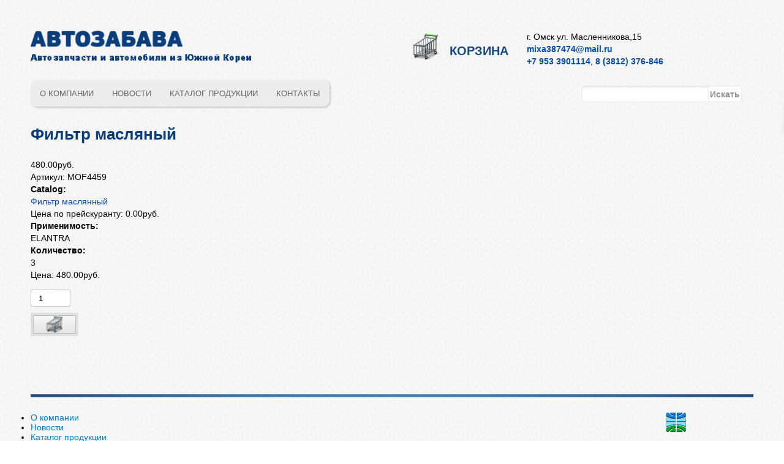

--- FILE ---
content_type: text/html; charset=utf-8
request_url: https://www.autozabava.ru/filtr-maslyanyy.html-12
body_size: 5107
content:
<!DOCTYPE html PUBLIC "-//W3C//DTD HTML+RDFa 1.1//EN">
<html lang="ru" dir="ltr" version="HTML+RDFa 1.1"
  xmlns:content="http://purl.org/rss/1.0/modules/content/"
  xmlns:dc="http://purl.org/dc/terms/"
  xmlns:foaf="http://xmlns.com/foaf/0.1/"
  xmlns:og="http://ogp.me/ns#"
  xmlns:rdfs="http://www.w3.org/2000/01/rdf-schema#"
  xmlns:sioc="http://rdfs.org/sioc/ns#"
  xmlns:sioct="http://rdfs.org/sioc/types#"
  xmlns:skos="http://www.w3.org/2004/02/skos/core#"
  xmlns:xsd="http://www.w3.org/2001/XMLSchema#">
<head profile="http://www.w3.org/1999/xhtml/vocab">
  <meta http-equiv="Content-Type" content="text/html; charset=utf-8" />
<meta name="viewport" content="width=device-width, initial-scale=1, maximum-scale=1, minimum-scale=1, user-scalable=no" />
<link rel="shortcut icon" href="https://www.autozabava.ru/sites/default/files/favicon.png" type="image/png" />
<link rel="canonical" href="/filtr-maslyanyy.html-12" />
<meta name="Generator" content="Drupal 7 (http://drupal.org)" />
<link rel="shortlink" href="/node/1275847" />
  <title>Фильтр масляный | АВТОЗАБАВА — автомобили и запчасти из Южной Кореи</title>  
  <link type="text/css" rel="stylesheet" href="https://www.autozabava.ru/sites/default/files/css/css_xE-rWrJf-fncB6ztZfd2huxqgxu4WO-qwma6Xer30m4.css" media="all" />
<link type="text/css" rel="stylesheet" href="https://www.autozabava.ru/sites/default/files/css/css_ffjGf0FRE5O2SN7xWfnFdnoCNVLZdko7oQJWRdt6Z3Q.css" media="all" />
<link type="text/css" rel="stylesheet" href="https://www.autozabava.ru/sites/default/files/css/css_YOVqtIAJdy3YxLJKSbZJugrmDkTnNHQKYL7sUhe_3F4.css" media="all" />
<link type="text/css" rel="stylesheet" href="https://www.autozabava.ru/sites/default/files/css/css_LndvsQkU-dPKCQ5MYWZzmHc_hpy3tJ8OOY1U7ppzOs8.css" media="all" />

<!--[if (lt IE 9)&(!IEMobile)]>
<link type="text/css" rel="stylesheet" href="https://www.autozabava.ru/sites/default/files/css/css_bh0-po_Ppb_BdnISEfNxL3XkebT_jGAbu1bVXG5vj2I.css" media="all" />
<![endif]-->

<!--[if gte IE 9]><!-->
<link type="text/css" rel="stylesheet" href="https://www.autozabava.ru/sites/default/files/css/css_HEG1aaHWRzPIhVS_UjG0e9sQ9zvBjQjWAyEFgQ-wXsw.css" media="all" />
<!--<![endif]-->
  <script type="text/javascript" src="https://www.autozabava.ru/sites/default/files/js/js_vDrW3Ry_4gtSYaLsh77lWhWjIC6ml2QNkcfvfP5CVFs.js"></script>
<script type="text/javascript" src="https://www.autozabava.ru/sites/default/files/js/js_45JniWrXrY8q8AEVIV6GFupI5scizolw-FrujytMgiY.js"></script>
<script type="text/javascript" src="https://www.autozabava.ru/sites/default/files/js/js_ljC3jdfXK-1GGGOFX-I107xbLjKw84LF8HErNX1LWFE.js"></script>
<script type="text/javascript" src="https://www.autozabava.ru/sites/default/files/js/js_diWL3aQY3h6RRBatVIE0RJfaXsBie-hoJ861ArHzvB0.js"></script>
<script type="text/javascript">
<!--//--><![CDATA[//><!--
jQuery.extend(Drupal.settings, {"basePath":"\/","pathPrefix":"","ajaxPageState":{"theme":"globus","theme_token":"CvOfQdiZJxH-35XPD4nQ9kN8xV_QafWFi6EpyuPUg5g","js":{"misc\/jquery.js":1,"misc\/jquery.once.js":1,"misc\/drupal.js":1,"sites\/all\/modules\/nice_menus\/js\/jquery.bgiframe.js":1,"sites\/all\/modules\/nice_menus\/js\/jquery.hoverIntent.js":1,"sites\/all\/modules\/nice_menus\/js\/superfish.js":1,"sites\/all\/modules\/nice_menus\/js\/nice_menus.js":1,"public:\/\/languages\/ru_yVC4iHD0vdJfKe_iBdVY-uoE_XGck9-XAautHJwUG04.js":1,"sites\/all\/libraries\/colorbox\/jquery.colorbox-min.js":1,"sites\/all\/modules\/colorbox\/js\/colorbox.js":1,"sites\/all\/modules\/colorbox\/styles\/default\/colorbox_style.js":1,"sites\/all\/themes\/globus\/js\/sticky_footer.js":1,"sites\/all\/themes\/omega\/omega\/js\/omega-mediaqueries.js":1},"css":{"modules\/system\/system.base.css":1,"modules\/system\/system.menus.css":1,"modules\/system\/system.messages.css":1,"modules\/system\/system.theme.css":1,"modules\/comment\/comment.css":1,"sites\/all\/modules\/date\/date_api\/date.css":1,"sites\/all\/modules\/date\/date_popup\/themes\/datepicker.1.7.css":1,"modules\/field\/theme\/field.css":1,"modules\/node\/node.css":1,"modules\/user\/user.css":1,"sites\/all\/modules\/views\/css\/views.css":1,"sites\/all\/modules\/colorbox\/styles\/default\/colorbox_style.css":1,"sites\/all\/modules\/ctools\/css\/ctools.css":1,"sites\/all\/modules\/nice_menus\/css\/nice_menus.css":1,"sites\/all\/themes\/globus\/css\/menu.css":1,"sites\/all\/themes\/omega\/alpha\/css\/alpha-reset.css":1,"sites\/all\/themes\/omega\/alpha\/css\/alpha-mobile.css":1,"sites\/all\/themes\/omega\/alpha\/css\/alpha-alpha.css":1,"sites\/all\/themes\/omega\/omega\/css\/omega-text.css":1,"sites\/all\/themes\/omega\/omega\/css\/omega-branding.css":1,"sites\/all\/themes\/omega\/omega\/css\/omega-menu.css":1,"sites\/all\/themes\/omega\/omega\/css\/omega-forms.css":1,"sites\/all\/themes\/omega\/omega\/css\/omega-visuals.css":1,"sites\/all\/themes\/globus\/css\/global.css":1,"ie::normal::sites\/all\/themes\/globus\/css\/globus-alpha-default.css":1,"ie::normal::sites\/all\/themes\/globus\/css\/globus-alpha-default-normal.css":1,"ie::normal::sites\/all\/themes\/omega\/alpha\/css\/grid\/alpha_default\/normal\/alpha-default-normal-12.css":1,"narrow::sites\/all\/themes\/globus\/css\/globus-alpha-default.css":1,"narrow::sites\/all\/themes\/globus\/css\/globus-alpha-default-narrow.css":1,"sites\/all\/themes\/omega\/alpha\/css\/grid\/alpha_default\/narrow\/alpha-default-narrow-12.css":1,"normal::sites\/all\/themes\/globus\/css\/globus-alpha-default.css":1,"normal::sites\/all\/themes\/globus\/css\/globus-alpha-default-normal.css":1,"sites\/all\/themes\/omega\/alpha\/css\/grid\/alpha_default\/normal\/alpha-default-normal-12.css":1,"wide::sites\/all\/themes\/globus\/css\/globus-alpha-default.css":1,"wide::sites\/all\/themes\/globus\/css\/globus-alpha-default-wide.css":1,"sites\/all\/themes\/omega\/alpha\/css\/grid\/alpha_default\/wide\/alpha-default-wide-12.css":1}},"colorbox":{"opacity":"0.85","current":"{current} of {total}","previous":"\u00ab Prev","next":"Next \u00bb","close":"\u0417\u0430\u043a\u0440\u044b\u0442\u044c","maxWidth":"98%","maxHeight":"98%","fixed":true,"mobiledetect":true,"mobiledevicewidth":"480px"},"nice_menus_options":{"delay":"800","speed":"slow"},"urlIsAjaxTrusted":{"\/filtr-maslyanyy.html-12":true},"omega":{"layouts":{"primary":"normal","order":["narrow","normal","wide"],"queries":{"narrow":"all and (min-width: 740px) and (min-device-width: 740px), (max-device-width: 800px) and (min-width: 740px) and (orientation:landscape)","normal":"all and (min-width: 980px) and (min-device-width: 980px), all and (max-device-width: 1024px) and (min-width: 1024px) and (orientation:landscape)","wide":"all and (min-width: 1220px)"}}}});
//--><!]]>
</script>
  <!--[if lt IE 9]><script src="http://html5shiv.googlecode.com/svn/trunk/html5.js"></script><![endif]-->
</head>
<body class="html not-front not-logged-in page-node page-node- page-node-1275847 node-type-product uc-product-node context-filtr-maslyanyyhtml-12">
  <div id="skip-link">
    <a href="#main-content" class="element-invisible element-focusable">Перейти к основному содержанию</a>
  </div>
    <!-- Google Tag Manager -->
<noscript><iframe src="//www.googletagmanager.com/ns.html?id=GTM-M9NMQZ"
height="0" width="0" style="display:none;visibility:hidden"></iframe></noscript>
<script>(function(w,d,s,l,i){w[l]=w[l]||[];w[l].push({'gtm.start':
new Date().getTime(),event:'gtm.js'});var f=d.getElementsByTagName(s)[0],
j=d.createElement(s),dl=l!='dataLayer'?'&l='+l:'';j.async=true;j.src=
'//www.googletagmanager.com/gtm.js?id='+i+dl;f.parentNode.insertBefore(j,f);
})(window,document,'script','dataLayer','GTM-M9NMQZ');</script>
<!-- End Google Tag Manager -->
<div class="page clearfix" id="page">
      <header id="section-header" class="section section-header">
  <div id="zone-branding-wrapper" class="zone-wrapper zone-branding-wrapper clearfix">  
  <div id="zone-branding" class="zone zone-branding clearfix container-12">
    <div class="grid-12 region region-branding" id="region-branding">
  <div class="region-inner region-branding-inner">
        <div class="branding-data grid-4 alpha clearfix">
            <div class="logo-img">
        <a href="/" rel="home" title=""><img src="https://www.autozabava.ru/sites/all/themes/globus/logo.png" alt="" id="logo" /></a>      </div>
                </div>
        <div class="block block-block cart-link grid-4 block-3 block-block-3 odd block-without-title" id="block-block-3">
  <div class="block-inner clearfix">
                
    <div class="content clearfix">
      <div class="cart-link-wrapper">
<a class="cart-link" href="/cart">Корзина</a>
</div>
    </div>
  </div>
</div><div class="block block-block address-block grid-4 omega block-4 block-block-4 even block-without-title" id="block-block-4">
  <div class="block-inner clearfix">
                
    <div class="content clearfix">
      <address class="grid-3 omega">
<div class="address">г. Омск ул. Масленникова,15</div>
<div class="email"><a href="mailto:mixa387474@mail.ru" class="blue-text">mixa387474@mail.ru</a></div>
<div class="phones"><a href="tel:+79533901114" class="blue-text"> +7 953 3901114</a>, <a href="tel:+73812376846" class="blue-text">8 (3812) 376-846</a></div>
</address>
    </div>
  </div>
</div>  </div>
</div>  </div>
</div><div id="zone-menu-wrapper" class="zone-wrapper zone-menu-wrapper clearfix">  
  <div id="zone-menu" class="zone zone-menu clearfix container-12">
    <div class="grid-12 region region-menu" id="region-menu">
  <div class="region-inner region-menu-inner">
        <div class="block block-nice-menus gen-menu grid-9 alpha block-1 block-nice-menus-1 odd block-without-title" id="block-nice-menus-1">
  <div class="block-inner clearfix">
                
    <div class="content clearfix">
      <ul class="nice-menu nice-menu-down nice-menu-main-menu" id="nice-menu-1"><li class="menu-667 menu-path-node-705374 first odd "><a href="/about-company" title="">О компании</a></li>
<li class="menu-482 menu-path-news  even "><a href="/news">Новости</a></li>
<li class="menu-668 menu-path-catalog  odd "><a href="/catalog" title="">Каталог продукции</a></li>
<li class="menu-1146 menu-path-node-900216  even last"><a href="/contacts">Контакты</a></li>
</ul>
    </div>
  </div>
</div><div class="block block-search search-form grid-3 omega block-form block-search-form even block-without-title" id="block-search-form">
  <div class="block-inner clearfix">
                
    <div class="content clearfix">
      <form action="/filtr-maslyanyy.html-12" method="post" id="search-block-form" accept-charset="UTF-8"><div><div class="container-inline">
      <h2 class="element-invisible">Форма поиска</h2>
    <div class="form-item form-type-textfield form-item-search-block-form">
  <label class="element-invisible" for="edit-search-block-form--2">Поиск </label>
 <input title="Введите ключевые слова для поиска." type="text" id="edit-search-block-form--2" name="search_block_form" value="" size="15" maxlength="128" class="form-text" />
</div>
<div class="form-actions form-wrapper" id="edit-actions--2"><input type="submit" id="edit-submit--2" name="op" value="Искать" class="form-submit" /></div><input type="hidden" name="form_build_id" value="form-eTTkglQ0HN5mJiFIXSqPrKd8tNo49NW6GP0i61t1mSw" />
<input type="hidden" name="form_id" value="search_block_form" />
</div>
</div></form>    </div>
  </div>
</div>  </div>
</div>
  </div>
</div></header>    
      <section id="section-content" class="section section-content">
  <div id="zone-preface-wrapper" class="zone-wrapper zone-preface-wrapper clearfix">  
  <div id="zone-preface" class="zone zone-preface clearfix container-12">
    <div class="grid-12 region region-preface-first" id="region-preface-first">
  <div class="region-inner region-preface-first-inner">
    <div class="block block-delta-blocks block-page-title block-delta-blocks-page-title odd block-without-title" id="block-delta-blocks-page-title">
  <div class="block-inner clearfix">
                
    <div class="content clearfix">
      <h1 id="page-title" class="title">Фильтр масляный</h1>    </div>
  </div>
</div>  </div>
</div>  </div>
</div><div id="zone-content-wrapper" class="zone-wrapper zone-content-wrapper clearfix">  
  <div id="zone-content" class="zone zone-content clearfix container-12">    
        
        <div class="grid-12 region region-content" id="region-content">
  <div class="region-inner region-content-inner">
    <a id="main-content"></a>
                        <div class="block block-system block-main block-system-main odd block-without-title" id="block-system-main">
  <div class="block-inner clearfix">
                
    <div class="content clearfix">
      <article about="/filtr-maslyanyy.html-12" typeof="sioc:Item foaf:Document" class="node node-product node-published node-not-promoted node-not-sticky author-admin odd clearfix" id="node-product-1275847">
        <span property="dc:title" content="Фильтр масляный" class="rdf-meta element-hidden"></span>    
  
  <div class="content clearfix">
    <div  class="product-info display-price uc-product-1275847"><span class="uc-price">480.00руб.</span></div><div  class="product-info model"><span class="product-info-label">Артикул:</span> <span class="product-info-value">MOF4459</span></div><div class="field field-name-taxonomy-catalog field-type-taxonomy-term-reference field-label-above"><div class="field-label">Catalog:&nbsp;</div><div class="field-items"><div class="field-item even"><a href="/catalog/filtr-maslyannyy" typeof="skos:Concept" property="rdfs:label skos:prefLabel" datatype="">Фильтр маслянный</a></div></div></div><div  class="product-info list-price"><span class="uc-price-label">Цена по прейскуранту:</span> <span class="uc-price">0.00руб.</span></div><div class="field field-name-field-applicability field-type-text field-label-above"><div class="field-label">Применимость:&nbsp;</div><div class="field-items"><div class="field-item even">ELANTRA</div></div></div><div class="field field-name-field-quantity field-type-text field-label-above"><div class="field-label">Количество:&nbsp;</div><div class="field-items"><div class="field-item even">3</div></div></div><div  class="product-info sell-price"><span class="uc-price-label">Цена:</span> <span class="uc-price">480.00руб.</span></div><div class="add-to-cart"><form action="/filtr-maslyanyy.html-12" method="post" id="uc-product-add-to-cart-form-1275847" accept-charset="UTF-8"><div><div class="form-item form-type-uc-quantity form-item-qty">
  <label for="edit-qty"> <span class="form-required" title="Обязательно для заполнения.">*</span></label>
 <input type="text" id="edit-qty" name="qty" value="1" size="5" maxlength="6" class="form-text required" />
</div>
<input type="hidden" name="form_build_id" value="form-mDZA-BuBcymfUmoS3QyFJP_03YAHIHUfXqkDUZXGVho" />
<input type="hidden" name="form_id" value="uc_product_add_to_cart_form_1275847" />
<div class="form-actions form-wrapper" id="edit-actions"><input type="image" id="edit-submit" name="submit" src="https://www.autozabava.ru/sites/all/themes/globus/img/add-to-cart-button.png" class="form-submit" /></div></div></form></div>  </div>
  
  <div class="clearfix">
          <nav class="links node-links clearfix"></nav>
    
      </div>
</article>    </div>
  </div>
</div>      </div>
</div>  </div>
</div></section>    
  
      <footer id="section-footer" class="section section-footer">
  <div id="zone-footer-wrapper" class="zone-wrapper zone-footer-wrapper clearfix">  
  <div id="zone-footer" class="zone zone-footer clearfix container-12">
    <div class="grid-12 region region-footer-first" id="region-footer-first">
  <div class="region-inner region-footer-first-inner">
    <div class="block block-nice-menus footer-menu grid-10 alpha block-2 block-nice-menus-2 odd block-without-title" id="block-nice-menus-2">
  <div class="block-inner clearfix">
                
    <div class="content clearfix">
      <ul class="nice-menu nice-menu-down nice-menu-main-menu" id="nice-menu-2"><li class="menu-667 menu-path-node-705374 first odd "><a href="/about-company" title="">О компании</a></li>
<li class="menu-482 menu-path-news  even "><a href="/news">Новости</a></li>
<li class="menu-668 menu-path-catalog  odd "><a href="/catalog" title="">Каталог продукции</a></li>
<li class="menu-1146 menu-path-node-900216  even last"><a href="/contacts">Контакты</a></li>
</ul>
    </div>
  </div>
</div><div class="block block-block globus-links grid-1 omega block-1 block-block-1 even block-without-title" id="block-block-1">
  <div class="block-inner clearfix">
                
    <div class="content clearfix">
      <div id="globus-link-wrapper">
<a id="globus-link" href="http://iaglobus.ru/"><img alt="Глобус" title="Интернет-агентство &quot;Глобус&quot;" src="/sites/all/themes/globus/img/iaglobus.png" /></a>
</div>
    </div>
  </div>
</div>  </div>
</div>  </div>
</div></footer>  </div>  </body>
</html>

--- FILE ---
content_type: text/css
request_url: https://www.autozabava.ru/sites/default/files/css/css_LndvsQkU-dPKCQ5MYWZzmHc_hpy3tJ8OOY1U7ppzOs8.css
body_size: 15741
content:
html,body,div{margin:0;padding:0;border:0;outline:0;font-size:100%;vertical-align:baseline;font:inherit;}h1,h2,h3,h4,h5,h6{margin:0;padding:0;border:0;outline:0;font-size:100%;vertical-align:baseline;font:inherit;font-weight:bold;}a,p,ul,ol,li,img,span,strong,em{margin:0;padding:0;border:0;outline:0;font-size:100%;vertical-align:baseline;font:inherit;}table,tbody,tfoot,thead,tr,th,td{margin:0;padding:0;border:0;outline:0;font-size:100%;vertical-align:baseline;font:inherit;}applet,object,iframe,blockquote,pre,abbr,acronym,address,big,cite,code,del,dfn,font,ins,kbd,q,s,samp,small,strike,sub,sup,tt,var,b,u,i,center,dl,dt,dd,caption,fieldset,form,label,legend{margin:0;padding:0;border:0;outline:0;font-size:100%;vertical-align:baseline;font:inherit;}article,aside,figure,footer,header,hgroup,section{margin:0;padding:0;border:0;outline:0;font-size:100%;vertical-align:baseline;font:inherit;}canvas,details,embed,figcaption,menu,nav,output,ruby,summary,time,mark,audio,video{margin:0;padding:0;border:0;outline:0;font-size:100%;vertical-align:baseline;font:inherit;}article,aside,details,figcaption,figure,footer,header,hgroup,menu,nav,section{display:block;}body{line-height:1;}b,strong{font-weight:bold;}em,i{font-style:italic;}ol,ul{list-style:none;}blockquote,q{quotes:none;}blockquote:before,blockquote:after,q:before,q:after{content:'';content:none;}:focus{outline:0;}ins{text-decoration:none;}del{text-decoration:line-through;}table{border-collapse:collapse;border-spacing:0;}
.grid-1,.grid-2,.grid-3,.grid-4,.grid-5,.grid-6,.grid-7,.grid-8,.grid-9,.grid-10,.grid-11,.grid-12,.grid-13,.grid-14,.grid-15,.grid-16,.grid-17,.grid-18,.grid-19,.grid-20,.grid-21,.grid-22,.grid-23,.grid-24{position:relative;margin-left:10px;margin-right:10px;}.container-12 .block .omega-grid,.container-16 .block .omega-grid,.container-24 .block .omega-grid{position:relative;margin-left:-10px;margin-right:-10px;}
.clearfix:after{font-size:0;}#skip-link{left:50%;margin-left:-5.25em;margin-top:0;position:absolute;width:auto;z-index:50;}#skip-link a,#skip-link a:link,#skip-link a:visited{background:#444;background:rgba(0,0,0,0.6);color:#fff;display:block;padding:1px 10px 2px 10px;text-decoration:none;-khtml-border-radius:0 0 10px 10px;-moz-border-radius:0 0 10px 10px;-o-border-radius:0 0 10px 10px;-webkit-border-top-left-radius:0;-webkit-border-top-right-radius:0;-webkit-border-bottom-left-radius:10px;-webkit-border-bottom-right-radius:10px;border-radius:0 0 10px 10px;}#skip-link a:hover,#skip-link a:active,#skip-link a:focus{outline:0;}.inline li,.tabs li,.breadcrumb li{list-style:none;display:inline;margin-right:0.5em;}.item-list li{list-style:none;}.pager li{display:inline;margin-right:0.25em;}img{vertical-align:bottom;}.field-label-inline .field-label,.field-label-inline .field-items,.field-label-inline .field-item{display:inline;}
body{font:14px/20px Arial,"Helvetica CY","Nimbus Sans L",sans-serif;}a:link,a:visited{color:#004ca7;text-decoration:none;}a:hover{color:#818181;text-decoration:none;}a:active{color:#818181;text-decoration:none;}hr{margin:0;padding:0;border:none;height:1px;background:#5294c1;}h1,h2,h3,h4,h5,h6{font-family:Arial,"Helvetica CY","Nimbus Sans L",sans-serif;color:#093d7c;}h1{font-size:26px;line-height:40px;}h2{font-size:23px;line-height:30px;}h1.site-name,h2.site-name{font-size:36px;}h2.block-title{font-size:23px;line-height:30px;margin:0;}h2.node-title{font-size:23px;line-height:30px;}h3{font-size:20px;line-height:26px;}h4{font-size:17px;line-height:22px;}h5{font-size:14px;line-height:18px;}h6{font-size:12px;line-height:18px;}ol{list-style:decimal;}ul{list-style:disc;}ul ul,ol ol{padding-top:0.5em;}.node ul{padding-left:1.6em;}.node ol{padding-left:3.6em;}.node ul.inline,.node ol.inline{padding-left:0;}p,dl,hr,h1,h2,h3,h4,h5,h6,ol,ul,pre,table,address,fieldset{margin-bottom:20px;}dt,.admin h3{font-size:18px;margin:0;}dd{padding-left:10px;font-size:0.9em;font-style:italic;margin-bottom:20px;}
.logo-img{float:left;margin-right:20px;}.site-name-slogan{float:left;}.site-name{margin-top:20px;}.site-name a{text-decoration:none;}.site-name,.site-slogan{margin-bottom:0;line-height:1em;}.site-slogan{font-weight:normal;}
.menu{margin:0;padding:0;}.menu li{list-style:none;}
.form-item input[type="text"]{height:24px;padding-left:1%;max-width:99%;}.form-item textarea{resize:none;}.form-item input[type="text"],.form-item textarea{border:1px solid #cacaca;}.form-item input[type="text"]:focus,.form-item textarea:focus{border:1px solid #93a9c3;}.form-actions input{height:28px;background:url(/sites/all/themes/globus/img/button-bg.jpg) repeat-x;color:#1c5d89;font-weight:bold;text-transform:uppercase;border:1px solid #bdbdbd;outline:4px solid #e0e0e0;padding:0 20px;cursor:pointer;}.form-actions input:hover{background:url(/sites/all/themes/globus/img/button-bg.jpg) repeat-x 0px -28px;border:1px solid #1a567e;color:#fff;}.form-actions input:active{background:url(/sites/all/themes/globus/img/button-bg.jpg) repeat-x 0px -56px;color:#fff;border:1px solid #1a567e;}
table{width:100%;}thead th,th{background:#e5e4e4;color:#093d7c;font-size:15px;font-weight:bold;}td,th{padding:10px 8px;vertical-align:middle;}th a,th a:link,th a:visited{text-decoration:none;}th a{display:block;}th a img{margin:0 0 0 5px;}th.active{background:#DDD;border-left:1px solid #CCC;border-right:1px solid #CCC;}tr.odd,tr.even{background:transparent;border:0;padding:0;}tr.even td{background:transparent;}tr.odd td{background:transparent;}td.active{border-left:1px solid #CCC;border-right:1px solid #CCC;}tr.even td.active{background:#e5e9ed;}tr.odd td.active{background:#f2f2f2;}tr:hover td,tr.even:hover td.active,tr.odd:hover td.active{background:#c9d8ea;}td ul.links{margin-bottom:0;}.node-links ul li a,.comment-links ul li a{text-transform:lowercase;display:block;float:left;text-decoration:none;-moz-background-clip:padding;-webkit-background-clip:padding;background-clip:padding-box;margin:0 0.5em 0.5em 0;vertical-align:middle;-webkit-appearance:none;-moz-border-radius:11px;-webkit-border-radius:11px;border-radius:11px;background:#ddd url(/sites/all/themes/omega/omega/images/button.png) repeat-x;background:-webkit-gradient(linear,left top,left bottom,color-stop(0,#fff),color-stop(1,#ddd));background:-moz-linear-gradient(top center,#fff 0%,#ddd 100%);border:1px solid;border-color:#ddd #bbb #999;cursor:pointer;color:#333;font:bold 12px/1.2 Arial,sans-serif;outline:0;overflow:visible;padding:4px 10px 3px;text-shadow:#fff 0 1px 1px;width:auto;*padding-top:2px;*padding-bottom:0px;}.node-links ul li a:hover,.comment-links ul li a:hover{background:#FFF;}.tips,.description{font-size:12px;color:#7e7e7e;}
body{background:url(/sites/all/themes/globus/img/body-bg-pattern.jpg) repeat;}body div.page{background:url(/sites/all/themes/globus/img/squares-bg-page.png) no-repeat top center;}#section-header{padding-top:50px;margin-bottom:25px;}.logo-img img{width:100%;}.responsive-layout-mobile a.cart-link{display:block;height:23px;border:3px solid #e0e0e0;background:url(/sites/all/themes/globus/img/cart-link-mobile.jpg) repeat-x;margin-top:10px;text-align:center;color:#1c5d89;font-weight:bold;text-transform:uppercase;border-radius:10px;}.responsive-layout-mobile a.cart-link:hover{border:3px solid #487593;background:url(/sites/all/themes/globus/img/cart-link-mobile.jpg) repeat-x 0px -23px;color:#f3f3f3;}.responsive-layout-mobile a.cart-link:active{border:3px solid #487593;background:url(/sites/all/themes/globus/img/cart-link-mobile.jpg) repeat-x 0px -46px;color:#f3f3f3;}#address-block{margin-top:10px;}#address-block address div{display:inline-block;margin-left:10px;padding-left:20px;color:#104a8b;}#address-block address div a{color:#104a8b;text-decoration:none;}#address-block address div.address{background:url(/sites/all/themes/globus/img/address-home.png) no-repeat 0px 3px;}#address-block address div.email{background:url(/sites/all/themes/globus/img/address-email.png) no-repeat 0px 3px;}#address-block address div.phones{background:url(/sites/all/themes/globus/img/address-phone.png) no-repeat 0px 1px;font-weight:bold;}.responsive-layout-mobile .gen-menu ul.nice-menu li{display:block;margin-bottom:2px;float:none;}.responsive-layout-mobile .gen-menu ul.nice-menu li a{border-radius:10px;height:32px;text-align:center;line-height:32px;}.responsive-layout-mobile #search-block-form{margin-top:10px;}#search-block-form .form-type-textfield,#search-block-form #edit-actions{display:inline;margin:0;vertical-align:top;}#search-block-form .form-type-textfield input{width:85%;}#search-block-form .form-type-textfield input{padding-left:5px;border:1px solid #e7e7e7;height:23px;background:#fff;border-radius:5px 0 0 5px;box-shadow:inset 0 10px 10px -16px #000;}#search-block-form input.form-submit{border:1px solid #e7e7e7;height:27px;background:#fff;margin-left:-7px;color:#969696;font-size:14px;font-weight:bold;border-radius:0 5px 5px 0;padding:2px;outline:none;text-transform:none;}#autos-wrapper img#autos{width:100%;}a#in-stock-link{display:block;width:100%;height:61px;background:url(/sites/all/themes/globus/img/in-stock-autos-button-640.jpg) no-repeat;}a#in-stock-link:hover{background:url(/sites/all/themes/globus/img/in-stock-autos-button-640.jpg) no-repeat 0px -61px;}a#spaecial-offers-link{display:block;width:100%;height:61px;margin-top:10px;background:url(/sites/all/themes/globus/img/special-offers-button-640.jpg) no-repeat;}a#spaecial-offers-link:hover{background:url(/sites/all/themes/globus/img/special-offers-button-640.jpg) no-repeat 0px -61px;}#section-content{margin-bottom:80px;}.form-actions input{font-size:0.7em;padding:0;}.page-contact .form-required{display:none;}ul.news-list{list-style:none;}#news-block .news-header h2,#news-block #all-news-link{display:inline-block;}#news-block #all-news-link a{color:#818181;}#news-block .views-field-title a,ul.news-list .views-field-title a{font-size:14px;font-weight:bold;line-height:24px;color:#154f93;}#news-block .views-field-title a:hover,ul.news-list .views-field-title a:hover{color:#818181;}.views-field-field-public-date,.field-name-field-public-date{font-size:11px;color:#818181;margin-bottom:10px;}.node-news .field-name-field-news-image img{width:100%;height:auto;}.responsive-layout-mobile .node-news .field-name-field-news-image img{width:auto;}.block-guestbook-guestbook-form-block{padding:26px 9px;border:1px solid #d6d6d6;background:#eeeeee;}.block-guestbook-guestbook-form-block h2{font-size:14px;}.block-guestbook-guestbook-form-block .form-required{display:none;}.guestbook .guestbook-entry{margin-bottom:25px;}.guestbook .guestbook-entry .submitted{position:relative;margin-bottom:25px;}.guestbook .guestbook-entry .entry-author{height:15px;background:url(/sites/all/themes/globus/img/guestbook-entry-name-bg.png) no-repeat;padding:16px 0 0 31px;color:#093d7c;font-weight:bold;line-height:18px;}.guestbook .guestbook-entry .entry-published-date{position:absolute;right:0;bottom:0;color:#818181;}.guestbook .guestbook-entry .entry-question-answear-wrapper{border-top:1px dotted #bababa;}.guestbook .guestbook-entry .guestbook-message{border:1px dotted #bababa;background:#fff;padding:10px;margin-top:3px;}.guestbook .guestbook-entry .guestbook-comment-content{padding:10px;}#catalog-view-content tr,#catalog-view-content td{padding:0;vertical-align:baseline;text-align:center;}#catalog-view-content td{border-right:1px dotted #000;border-left:1px dotted #000;border-bottom:1px dotted #000;background:transparent;}.catalog-view-grouping-header{background:#fff;border-bottom:1px dotted #000;padding-top:10px;}.catalog-view-grouping-header img,.catalog-view-grouping-header h4{display:inline-block;vertical-align:middle;margin:0;}.catalog-view-grouping-header h4{margin-left:10px;}.catalog-view-grouping-content{padding:20px;}.catalog-view-grouping-content a{color:#004ca7;line-height:24px;}.catalog-view-grouping-content a:hover{color:#818181;}#catalog-description{color:#093d7c;font-size:14px;font-weight:bold;line-height:18px;margin-bottom:15px;}.views-field-addtocartlink .form-type-uc-quantity,.views-field-addtocartlink .form-actions{display:inline-block;vertical-align:bottom;height:28px;margin:0;}.views-field-addtocartlink .form-submit,.views-field-addtocartlink .form-submit:hover,.views-field-addtocartlink .form-submit:active{border:0;outline:0;background:transparent;height:19px;padding-top:4px;}.form-type-uc-quantity .form-required{display:none;}.views-field-addtocartlink .form-type-uc-quantity input{text-align:center;}#views-exposed-form-uc-catalog-catalog{background:#2580b3;color:#fff;padding:15px;border-radius:10px;margin-bottom:26px;}#views-exposed-form-uc-catalog-catalog .views-widget{display:inline-block;}#views-exposed-form-uc-catalog-catalog label{margin-right:20px;display:inline-block;}#views-exposed-form-uc-catalog-catalog #edit-title{float:none;}#views-exposed-form-uc-catalog-catalog .form-desc{margin-bottom:5px;}#views-exposed-form-uc-catalog-catalog .views-exposed-filter-buttons{float:right;}#views-exposed-form-uc-catalog-catalog .views-submit-button input,#views-exposed-form-uc-catalog-catalog .views-reset-button input{margin:0;background:url(/sites/all/themes/globus/img/button-bg.jpg) repeat-x scroll 0 0 rgba(0,0,0,0);border:1px solid #BDBDBD;color:#1C5D89;cursor:pointer;font-weight:bold;height:28px;outline:4px solid #E0E0E0;padding:0 20px;text-transform:uppercase;}#views-exposed-form-uc-catalog-catalog .views-submit-button input:hover,#views-exposed-form-uc-catalog-catalog .views-reset-button input:hover{background:url(/sites/all/themes/globus/img/button-bg.jpg) repeat-x 0px -28px;border:1px solid #1a567e;color:#fff;}#views-exposed-form-uc-catalog-catalog .views-submit-button input:active,#views-exposed-form-uc-catalog-catalog .views-reset-button input:active{background:url(/sites/all/themes/globus/img/button-bg.jpg) repeat-x 0px -56px;color:#fff;border:1px solid #1a567e;}#uc-cart-view-form td{vertical-align:middle;}#uc-cart-view-form td.qty input{text-align:center;}#uc-cart-view-form td.remove{text-align:center;}#uc-cart-view-form td.remove input.form-submit{background:url(/sites/all/themes/globus/img/delete-from-cart.png) no-repeat;border:none;text-indent:-999px;}#uc-cart-view-form td.subtotal{border-top:1px dotted #767676;}#uc-cart-view-form td.subtotal #subtotal-title,.cart-review td.subtotal #subtotal-title{color:#093d7c;font-size:14px;font-weight:bold;margin-right:40px;}#uc-cart-checkout-form fieldset{margin:0;}#uc-cart-checkout-form fieldset legend{display:none;}#uc-cart-checkout-form .form-required{display:none;}#uc-cart-checkout-form label{display:inline-block;margin-right:40px;width:200px;padding:0;vertical-align:top;}#uc-cart-checkout-form .form-item{margin:10px 0;}#uc-cart-checkout-form input[type="text"]{width:178px;}#uc-cart-checkout-form textarea,#uc-cart-checkout-form .form-textarea-wrapper{width:75%;display:inline-block;}#uc-cart-checkout-form #edit-actions{text-align:left;}#uc-cart-checkout-form .form-item input.error,#uc-cart-checkout-form .form-item textarea.error,#uc-cart-checkout-form .form-item select.error{border:1px solid #CACACA;}.form-desc-required{color:#ff0000;}#region-footer-first{padding-top:20px;border-top:5px solid #295489;}.responsive-layout-mobile #region-footer-first{padding-top:10px;}#footer-menu{height:64px;}#globus-link{float:right;margin-right:10px;}.responsive-layout-mobile #footer-menu ul.nice-menu li{float:left;border:0;margin-left:20px;}.responsive-layout-mobile #footer-menu ul.nice-menu a{color:#666666;font-size:8px;text-transform:uppercase;}.blue-text{color:#104A8B;font-weight:bold;}.grippie{display:none;}.captcha legend,.captcha .form-item-captcha-response label,.captcha .form-item-captcha-response .description{display:none!important;}.item-list ul li{margin:0;}
